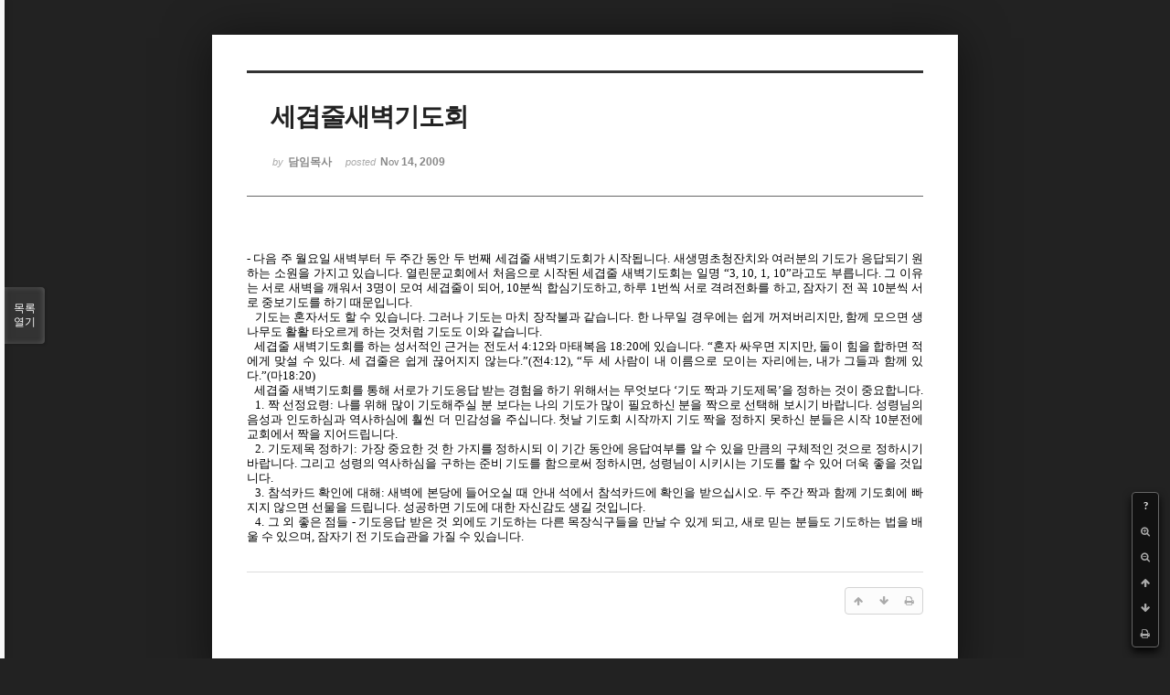

--- FILE ---
content_type: text/html; charset=UTF-8
request_url: http://dbbaptist.dothome.co.kr/xe/index.php?mid=column&listStyle=viewer&sort_index=regdate&order_type=asc&document_srl=488&page=11
body_size: 5364
content:
<!DOCTYPE html>
<html lang="ko">
<head>
<!-- META -->
<meta charset="utf-8">
<meta name="Generator" content="XpressEngine">
<meta http-equiv="X-UA-Compatible" content="IE=edge">
<!-- TITLE -->
<title>동부중앙침례교회</title>
<!-- CSS -->
<link rel="stylesheet" href="/xe/common/css/xe.min.css?20190923214246" />
<link rel="stylesheet" href="/xe/common/js/plugins/ui/jquery-ui.min.css?20190923214246" />
<link rel="stylesheet" href="https://maxcdn.bootstrapcdn.com/font-awesome/4.2.0/css/font-awesome.min.css" />
<link rel="stylesheet" href="/xe/modules/board/skins/sketchbook5/css/board.css?20171201022418" />
<!--[if lt IE 9]><link rel="stylesheet" href="/xe/modules/board/skins/sketchbook5/css/ie8.css?20171201022418" />
<![endif]--><link rel="stylesheet" href="/xe/modules/board/skins/sketchbook5/css/print.css?20171201022418" media="print" />
<link rel="stylesheet" href="/xe/modules/board/skins/sketchbook5/css/jquery.mCustomScrollbar.css?20171201022418" />
<link rel="stylesheet" href="/xe/modules/editor/styles/ckeditor_light/style.css?20190923214246" />
<!-- JS -->
<script>
var current_url = "http://dbbaptist.dothome.co.kr/xe/?mid=column&listStyle=viewer&sort_index=regdate&order_type=asc&document_srl=488&page=11";
var request_uri = "http://dbbaptist.dothome.co.kr/xe/";
var current_mid = "column";
var waiting_message = "서버에 요청 중입니다. 잠시만 기다려주세요.";
var ssl_actions = new Array();
var default_url = "http://dbbaptist.dothome.co.kr/xe/";
</script>
<!--[if lt IE 9]><script src="/xe/common/js/jquery-1.x.min.js?20190923214246"></script>
<![endif]--><!--[if gte IE 9]><!--><script src="/xe/common/js/jquery.min.js?20190923214246"></script>
<!--<![endif]--><script src="/xe/common/js/x.min.js?20190923214246"></script>
<script src="/xe/common/js/xe.min.js?20190923214246"></script>
<script src="/xe/modules/board/tpl/js/board.min.js?20190923214246"></script>
<!-- RSS -->
<!-- ICON -->


<meta name="viewport" content="width=device-width, initial-scale=1, minimum-scale=1, maximum-scale=1, user-scalable=yes, target-densitydpi=medium-dpi" />
<link rel="canonical" href="http://dbbaptist.dothome.co.kr/xe/index.php?mid=column&amp;document_srl=488" />
<meta name="description" content="- 다음 주 월요일 새벽부터 두 주간 동안 두 번째 세겹줄 새벽기도회가 시작됩니다. 새생명초청잔치와 여러분의 기도가 응답되기 원하는 소원을 가지고 있습니다. 열린문교회에서 처음으로 시작된 세겹줄 새벽기도회는 일명 “3, 10, 1, 10”라고도 부릅니다. 그 이유는 서로 새벽을 깨워서 3명이 모여 세겹줄이 되어, 10분씩 합심기도하고, 하루 1번씩 서로 격려전화를 하고, 잠자기 전 꼭 10분씩 서로 중보기도를 하기 때문입니다. ..." />
<meta property="og:locale" content="ko_KR" />
<meta property="og:type" content="article" />
<meta property="og:url" content="http://dbbaptist.dothome.co.kr/xe/index.php?mid=column&amp;document_srl=488" />
<meta property="og:title" content="칼럼 - 세겹줄새벽기도회" />
<meta property="og:description" content="- 다음 주 월요일 새벽부터 두 주간 동안 두 번째 세겹줄 새벽기도회가 시작됩니다. 새생명초청잔치와 여러분의 기도가 응답되기 원하는 소원을 가지고 있습니다. 열린문교회에서 처음으로 시작된 세겹줄 새벽기도회는 일명 “3, 10, 1, 10”라고도 부릅니다. 그 이유는 서로 새벽을 깨워서 3명이 모여 세겹줄이 되어, 10분씩 합심기도하고, 하루 1번씩 서로 격려전화를 하고, 잠자기 전 꼭 10분씩 서로 중보기도를 하기 때문입니다. ..." />
<meta property="article:published_time" content="2009-11-14T17:14:35+09:00" />
<meta property="article:modified_time" content="2009-11-14T17:14:35+09:00" />
<script type="text/javascript">if (!(location.host=='dbbaptist.dothome.co.kr')){window.location='http://dbbaptist.dothome.co.kr'+location.pathname+location.search}</script>
<style data-id="bdCss">
.bd em,.bd .color{color:#333333;}
.bd .shadow{text-shadow:1px 1px 1px ;}
.bd .bolder{color:#333333;text-shadow:2px 2px 4px ;}
.bd .bg_color{background-color:#333333;}
.bd .bg_f_color{background-color:#333333;background:-webkit-linear-gradient(#FFF -50%,#333333 50%);background:linear-gradient(to bottom,#FFF -50%,#333333 50%);}
.bd .border_color{border-color:#333333;}
.bd .bx_shadow{box-shadow:0 0 2px ;}
.viewer_with.on:before{background-color:#333333;box-shadow:0 0 2px #333333;}
.bd_zine.zine li:first-child,.bd_tb_lst.common_notice tr:first-child td{margin-top:2px;border-top:1px solid #DDD}
.bd_zine .info b,.bd_zine .info a{color:;}
.bd_zine.card h3{color:#333333;}
</style>
<style>
body,input,textarea,select,button,table{font-family:;}
#viewer .rd_trb,#viewer #trackback{display:none}
</style><script>
//<![CDATA[
xe.current_lang = "ko";
xe.cmd_find = "찾기";
xe.cmd_cancel = "취소";
xe.cmd_confirm = "확인";
xe.msg_no_root = "루트는 선택 할 수 없습니다.";
xe.msg_no_shortcut = "바로가기는 선택 할 수 없습니다.";
xe.msg_select_menu = "대상 메뉴 선택";
//]]>
</script>
</head>
<body class="viewer_blk">
<!--#JSPLUGIN:ui--><script>//<![CDATA[
var lang_type = "ko";
var bdLogin = "로그인 하시겠습니까?@/xe/index.php?mid=column&listStyle=viewer&sort_index=regdate&order_type=asc&document_srl=488&page=11&act=dispMemberLoginForm";
jQuery(function($){
	board('#bd_149_488');
});
//]]></script>

<div id="viewer" class="white viewer_style rd_nav_blk">
	<div id="bd_149_488" class="bd clear   hover_effect" data-default_style="viewer" data-bdFilesType="" data-bdNavSide="N" style="max-width:px">
		<div id="rd_ie" class="ie8_only"><i class="tl"></i><i class="tc"></i><i class="tr"></i><i class="ml"></i><i class="mr"></i><i class="bl"></i><i class="bc"></i><i class="br"></i></div>
		<div class="rd rd_nav_style2 clear" style="padding:;" data-docSrl="488">
	
	<div class="rd_hd clear" style="">
		
				
		<div class="blog v" style="text-align:;;">
			<div class="top_area ngeb np_18px" style="text-align:">
															</div>
			<h1 class="font ngeb" style=";-webkit-animation-name:rd_h1_v;-moz-animation-name:rd_h1_v;animation-name:rd_h1_v;">세겹줄새벽기도회</h1>						<div class="btm_area ngeb np_18px" style="text-align:"> 
								<span><small>by </small><b>담임목사</b></span>				<span title="2009.11.14 17:14"><small>posted </small><b class="date">Nov 14, 2009</b></span>															</div>
		</div>		
				
				
				
				
				<div class="rd_nav_side">
			<div class="rd_nav img_tx fr m_btn_wrp">
		<div class="help bubble left m_no">
		<a class="text" href="#" onclick="jQuery(this).next().fadeToggle();return false;">?</a>
		<div class="wrp">
			<div class="speech">
				<h4>단축키</h4>
				<p><strong><i class="fa fa-long-arrow-left"></i><span class="blind">Prev</span></strong>이전 문서</p>
				<p><strong><i class="fa fa-long-arrow-right"></i><span class="blind">Next</span></strong>다음 문서</p>
				<p><strong>ESC</strong>닫기</p>			</div>
			<i class="edge"></i>
			<i class="ie8_only bl"></i><i class="ie8_only br"></i>
		</div>
	</div>	<a class="tg_btn2 bubble m_no" href="#" data-href=".bd_font_select" title="글꼴 선택"><strong>가</strong><i class="arrow down"></i></a>	<a class="font_plus bubble" href="#" title="크게"><i class="fa fa-search-plus"></i><b class="tx">크게</b></a>
	<a class="font_minus bubble" href="#" title="작게"><i class="fa fa-search-minus"></i><b class="tx">작게</b></a>
			<a class="back_to bubble m_no" href="#bd_149_488" title="위로"><i class="fa fa-arrow-up"></i><b class="tx">위로</b></a>
	<a class="back_to bubble m_no" href="#rd_end_488" title="(목록) 아래로"><i class="fa fa-arrow-down"></i><b class="tx">아래로</b></a>
	<a class="comment back_to bubble if_viewer m_no" href="#488_comment" title="댓글로 가기"><i class="fa fa-comment"></i><b class="tx">댓글로 가기</b></a>
	<a class="print_doc bubble m_no this" href="/xe/index.php?mid=column&amp;listStyle=viewer&amp;sort_index=regdate&amp;order_type=asc&amp;document_srl=488&amp;page=11" title="인쇄"><i class="fa fa-print"></i><b class="tx">인쇄</b></a>			</div>		</div>			</div>
	
		
	<div class="rd_body clear">
		
				
				
				<article><!--BeforeDocument(488,295)--><div class="document_488_295 xe_content"><P class=바탕글 style="LAYOUT-GRID-MODE: char; LINE-HEIGHT: 120%" align=justify><SPAN lang=EN-US style="FONT-SIZE: 9pt; FONT-FAMILY: 조선일보명조; mso-fareast-font-family: 조선일보명조; mso-hansi-font-family: 조선일보명조"><FONT size=2>- 다음 주 월요일 새벽부터 두 주간 동안 두 번째 세겹줄 새벽기도회가 시작됩니다. 새생명초청잔치와 여러분의 기도가 응답되기 원하는 소원을 가지고 있습니다. 열린문교회에서 처음으로 시작된 세겹줄 새벽기도회는 일명 “3, 10, 1, 10”라고도 부릅니다. 그 이유는 서로 새벽을 깨워서 3명이 모여 세겹줄이 되어, 10분씩 합심기도하고, 하루 1번씩 서로 격려전화를 하고, 잠자기 전 꼭 10분씩 서로 중보기도를 하기 때문입니다. </FONT></SPAN></P>
<P class=바탕글 style="LAYOUT-GRID-MODE: char; LINE-HEIGHT: 120%" align=justify><FONT size=2>&nbsp; </FONT><SPAN lang=EN-US style="FONT-SIZE: 9pt; FONT-FAMILY: 조선일보명조; mso-fareast-font-family: 조선일보명조; mso-hansi-font-family: 조선일보명조"><FONT size=2>기도는 혼자서도 할 수 있습니다. 그러나 기도는 마치 장작불과 같습니다. 한 나무일 경우에는 쉽게 꺼져버리지만, 함께 모으면 생나무도 활활 타오르게 하는 것처럼 기도도 이와 같습니다. </FONT></SPAN></P>
<P class=바탕글 style="LAYOUT-GRID-MODE: char; LINE-HEIGHT: 120%" align=justify><FONT size=2>&nbsp; </FONT><SPAN lang=EN-US style="FONT-SIZE: 9pt; FONT-FAMILY: 조선일보명조; mso-fareast-font-family: 조선일보명조; mso-hansi-font-family: 조선일보명조"><FONT size=2>세겹줄 새벽기도회를 하는 성서적인 근거는 전도서 4:12와 마태복음 18:20에 있습니다. “혼자 싸우면 지지만, 둘이 힘을 합하면 적에게 맞설 수 있다. 세 겹줄은 쉽게 끊어지지 않는다.”(전4:12), “두 세 사람이 내 이름으로 모이는 자리에는, 내가 그들과 함께 있다.”(마18:20) </FONT></SPAN></P>
<P class=바탕글 style="LAYOUT-GRID-MODE: char; LINE-HEIGHT: 120%" align=justify><FONT size=2>&nbsp; </FONT><SPAN lang=EN-US style="FONT-SIZE: 9pt; FONT-FAMILY: 조선일보명조; mso-fareast-font-family: 조선일보명조; mso-hansi-font-family: 조선일보명조"><FONT size=2>세겹줄 새벽기도회를 통해 서로가 기도응답 받는 경험을 하기 위해서는 무엇보다 ‘기도 짝과 기도제목’을 정하는 것이 중요합니다. </FONT></SPAN></P>
<P class=바탕글 style="LAYOUT-GRID-MODE: char; LINE-HEIGHT: 120%" align=justify><FONT size=2>&nbsp; </FONT><SPAN lang=EN-US style="FONT-SIZE: 9pt; FONT-FAMILY: 조선일보명조; mso-fareast-font-family: 조선일보명조; mso-hansi-font-family: 조선일보명조"><FONT size=2>1. 짝 선정요령: 나를 위해 많이 기도해주실 분 보다는 나의 기도가 많이 필요하신 분을 짝으로 선택해 보시기 바랍니다. 성령님의 음성과 인도하심과 역사하심에 훨씬 더 민감성을 주십니다. 첫날 기도회 시작까지 기도 짝을 정하지 못하신 분들은 시작 10분전에 교회에서 짝을 지어드립니다. </FONT></SPAN></P>
<P class=바탕글 style="LAYOUT-GRID-MODE: char; LINE-HEIGHT: 120%" align=justify><FONT size=2>&nbsp; </FONT><SPAN lang=EN-US style="FONT-SIZE: 9pt; FONT-FAMILY: 조선일보명조; mso-fareast-font-family: 조선일보명조; mso-hansi-font-family: 조선일보명조"><FONT size=2>2. 기도제목 정하기: 가장 중요한 것 한 가지를 정하시되 이 기간 동안에 응답여부를 알 수 있을 만큼의 구체적인 것으로 정하시기 바랍니다. 그리고 성령의 역사하심을 구하는 준비 기도를 함으로써 정하시면, 성령님이 시키시는 기도를 할 수 있어 더욱 좋을 것입니다. </FONT></SPAN></P>
<P class=바탕글 style="LAYOUT-GRID-MODE: char; LINE-HEIGHT: 120%" align=justify><FONT size=2>&nbsp; </FONT><SPAN lang=EN-US style="FONT-SIZE: 9pt; FONT-FAMILY: 조선일보명조; mso-fareast-font-family: 조선일보명조; mso-hansi-font-family: 조선일보명조"><FONT size=2>3. 참석카드 확인에 대해: 새벽에 본당에 들어오실 때 안내 석에서 참석카드에 확인을 받으십시오. 두 주간 짝과 함께 기도회에 빠지지 않으면 선물을 드립니다. 성공하면 기도에 대한 자신감도 생길 것입니다.</FONT></SPAN></P>
<P class=바탕글 style="LAYOUT-GRID-MODE: char; LINE-HEIGHT: 120%" align=justify><FONT size=2>&nbsp; </FONT><SPAN lang=EN-US style="FONT-SIZE: 9pt; FONT-FAMILY: 조선일보명조; mso-fareast-font-family: 조선일보명조; mso-hansi-font-family: 조선일보명조"><FONT size=2>4. 그 외 좋은 점들 - 기도응답 받은 것 외에도 기도하는 다른 목장식구들을 만날 수 있게 되고, 새로 믿는 분들도 기도하는 법을 배울 수 있으며, 잠자기 전 기도습관을 가질 수 있습니다. </FONT></SPAN></P></div><!--AfterDocument(488,295)--></article>
				
					</div>
	
	<div class="rd_ft">
		
				
		<div class="bd_prev_next clear">
					</div>		
				
						
				
		<div class="rd_ft_nav clear">
						
						
						<div class="rd_nav img_tx fr m_btn_wrp">
				<a class="back_to bubble m_no" href="#bd_149_488" title="위로"><i class="fa fa-arrow-up"></i><b class="tx">위로</b></a>
	<a class="back_to bubble m_no" href="#rd_end_488" title="(목록) 아래로"><i class="fa fa-arrow-down"></i><b class="tx">아래로</b></a>
	<a class="comment back_to bubble if_viewer m_no" href="#488_comment" title="댓글로 가기"><i class="fa fa-comment"></i><b class="tx">댓글로 가기</b></a>
	<a class="print_doc bubble m_no this" href="/xe/index.php?mid=column&amp;listStyle=viewer&amp;sort_index=regdate&amp;order_type=asc&amp;document_srl=488&amp;page=11" title="인쇄"><i class="fa fa-print"></i><b class="tx">인쇄</b></a>			</div>					</div>
	</div>
	
		
	</div>
<hr id="rd_end_488" class="rd_end clear" />		<div id="viewer_lst" class="">
			<button type="button" id="viewer_lst_tg" class="ngeb bg_color">목록<br /><span class="tx_open">열기</span><span class="tx_close">닫기</span></button>
			<h3 class="ui_font">Articles</h3>
			<div id="viewer_lst_scroll">
				<ul>
					<li>
						<a class="clear" href="/xe/index.php?mid=column&amp;listStyle=viewer&amp;sort_index=regdate&amp;order_type=asc&amp;document_srl=518&amp;page=11">
														<span class="tl">짐을 함부로 내려놓지 말라<b>1</b></span>
							<span class="meta"><strong></strong>2010.06.05 13:20</span>
						</a>
					</li><li>
						<a class="clear" href="/xe/index.php?mid=column&amp;listStyle=viewer&amp;sort_index=regdate&amp;order_type=asc&amp;document_srl=520&amp;page=11">
														<span class="tl">솔직하게 말해 봅시다</span>
							<span class="meta"><strong></strong>2010.06.12 12:51</span>
						</a>
					</li><li>
						<a class="clear" href="/xe/index.php?mid=column&amp;listStyle=viewer&amp;sort_index=regdate&amp;order_type=asc&amp;document_srl=521&amp;page=11">
														<span class="tl">아름다운 선택</span>
							<span class="meta"><strong></strong>2010.06.19 13:30</span>
						</a>
					</li><li>
						<a class="clear" href="/xe/index.php?mid=column&amp;listStyle=viewer&amp;sort_index=regdate&amp;order_type=asc&amp;document_srl=522&amp;page=11">
														<span class="tl">순종이 생명</span>
							<span class="meta"><strong></strong>2010.06.26 12:21</span>
						</a>
					</li><li>
						<a class="clear" href="/xe/index.php?mid=column&amp;listStyle=viewer&amp;sort_index=regdate&amp;order_type=asc&amp;document_srl=523&amp;page=11">
														<span class="tl">감사하시나요?</span>
							<span class="meta"><strong></strong>2010.07.03 13:46</span>
						</a>
					</li><li>
						<a class="clear" href="/xe/index.php?mid=column&amp;listStyle=viewer&amp;sort_index=regdate&amp;order_type=asc&amp;document_srl=524&amp;page=11">
														<span class="tl">충성된 종으로 살기</span>
							<span class="meta"><strong></strong>2010.07.10 12:04</span>
						</a>
					</li><li>
						<a class="clear" href="/xe/index.php?mid=column&amp;listStyle=viewer&amp;sort_index=regdate&amp;order_type=asc&amp;document_srl=525&amp;page=11">
														<span class="tl">마실 문화를 심방문화로</span>
							<span class="meta"><strong></strong>2010.07.17 12:27</span>
						</a>
					</li><li>
						<a class="clear" href="/xe/index.php?mid=column&amp;listStyle=viewer&amp;sort_index=regdate&amp;order_type=asc&amp;document_srl=526&amp;page=11">
														<span class="tl">먼저 뜻을 묻고</span>
							<span class="meta"><strong></strong>2010.07.24 11:24</span>
						</a>
					</li><li>
						<a class="clear" href="/xe/index.php?mid=column&amp;listStyle=viewer&amp;sort_index=regdate&amp;order_type=asc&amp;document_srl=527&amp;page=11">
														<span class="tl">하나님의 뜻을 물을 때</span>
							<span class="meta"><strong></strong>2010.07.31 13:58</span>
						</a>
					</li><li>
						<a class="clear" href="/xe/index.php?mid=column&amp;listStyle=viewer&amp;sort_index=regdate&amp;order_type=asc&amp;document_srl=528&amp;page=11">
														<span class="tl">편함과의 싸움</span>
							<span class="meta"><strong></strong>2010.08.07 13:55</span>
						</a>
					</li>				</ul>
			</div>
			<div id="viewer_pn" class="bd_pg clear">
								 
				<a href="/xe/index.php?mid=column&amp;listStyle=viewer&amp;sort_index=regdate&amp;order_type=asc&amp;document_srl=488&amp;page=6">6</a>								 
				<a href="/xe/index.php?mid=column&amp;listStyle=viewer&amp;sort_index=regdate&amp;order_type=asc&amp;document_srl=488&amp;page=7">7</a>								 
				<a href="/xe/index.php?mid=column&amp;listStyle=viewer&amp;sort_index=regdate&amp;order_type=asc&amp;document_srl=488&amp;page=8">8</a>								 
				<a href="/xe/index.php?mid=column&amp;listStyle=viewer&amp;sort_index=regdate&amp;order_type=asc&amp;document_srl=488&amp;page=9">9</a>								 
				<a href="/xe/index.php?mid=column&amp;listStyle=viewer&amp;sort_index=regdate&amp;order_type=asc&amp;document_srl=488&amp;page=10">10</a>								<strong class="this">11</strong> 
												 
				<a href="/xe/index.php?mid=column&amp;listStyle=viewer&amp;sort_index=regdate&amp;order_type=asc&amp;document_srl=488&amp;page=12">12</a>								 
				<a href="/xe/index.php?mid=column&amp;listStyle=viewer&amp;sort_index=regdate&amp;order_type=asc&amp;document_srl=488&amp;page=13">13</a>								 
				<a href="/xe/index.php?mid=column&amp;listStyle=viewer&amp;sort_index=regdate&amp;order_type=asc&amp;document_srl=488&amp;page=14">14</a>								 
				<a href="/xe/index.php?mid=column&amp;listStyle=viewer&amp;sort_index=regdate&amp;order_type=asc&amp;document_srl=488&amp;page=15">15</a>							</div>			<button type="button" class="tg_close2" onClick="jQuery('#viewer_lst_tg').click();">X</button>
		</div>		</div></div><!-- ETC -->
<div class="wfsr"></div>
<script src="/xe/files/cache/js_filter_compiled/d046d1841b9c79c545b82d3be892699d.ko.compiled.js?20220528160006"></script><script src="/xe/files/cache/js_filter_compiled/1bdc15d63816408b99f674eb6a6ffcea.ko.compiled.js?20220528160006"></script><script src="/xe/files/cache/js_filter_compiled/9b007ee9f2af763bb3d35e4fb16498e9.ko.compiled.js?20220528160006"></script><script src="/xe/addons/autolink/autolink.js?20190923214246"></script><script src="/xe/common/js/plugins/ui/jquery-ui.min.js?20190923214246"></script><script src="/xe/common/js/plugins/ui/jquery.ui.datepicker-ko.js?20190923214246"></script><script src="/xe/modules/board/skins/sketchbook5/js/imagesloaded.pkgd.min.js?20171201022418"></script><script src="/xe/modules/board/skins/sketchbook5/js/jquery.cookie.js?20171201022418"></script><script src="/xe/modules/editor/skins/xpresseditor/js/xe_textarea.min.js?20190923214246"></script><script src="/xe/modules/board/skins/sketchbook5/js/jquery.autogrowtextarea.min.js?20171201022418"></script><script src="/xe/modules/board/skins/sketchbook5/js/board.js?20171201022418"></script><script src="/xe/modules/board/skins/sketchbook5/js/viewer.js?20171201022418"></script><script src="/xe/modules/board/skins/sketchbook5/js/jquery.mousewheel.min.js?20171201022418"></script><script src="/xe/modules/board/skins/sketchbook5/js/jquery.mCustomScrollbar.min.js?20171201022418"></script></body>
</html>
